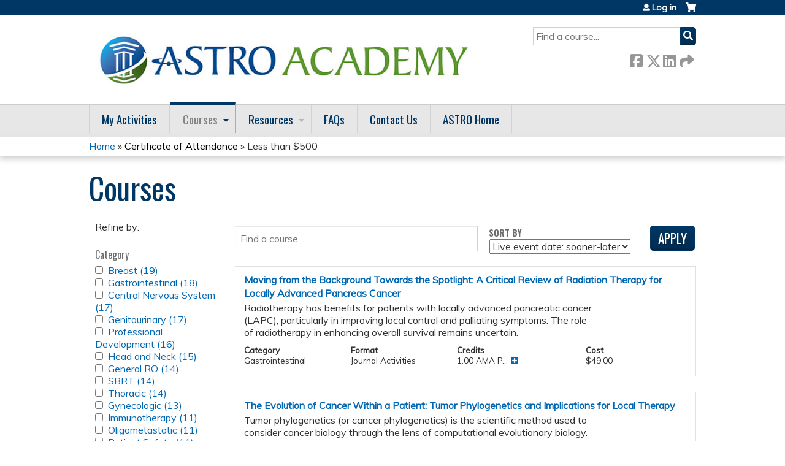

--- FILE ---
content_type: text/html; charset=utf-8
request_url: https://academy.astro.org/course-catalog-list?f%5B0%5D=&f%5B1%5D=course%253Acourse_credit_types%3Aca&f%5B2%5D=&f%5B3%5D=&f%5B4%5D=sell_price%3A%5B0%20TO%20499%5D&page=9
body_size: 15136
content:
<!DOCTYPE html>
<!--[if IEMobile 7]><html class="iem7"  lang="en" dir="ltr"><![endif]-->
<!--[if lte IE 6]><html class="lt-ie10 lt-ie9 lt-ie8 lt-ie7"  lang="en" dir="ltr"><![endif]-->
<!--[if (IE 7)&(!IEMobile)]><html class="lt-ie10 lt-ie9 lt-ie8"  lang="en" dir="ltr"><![endif]-->
<!--[if IE 8]><html class="lt-ie10 lt-ie9"  lang="en" dir="ltr"><![endif]-->
<!--[if IE 9]><html class="lt-ie10"  lang="en" dir="ltr"><![endif]-->
<!--[if (gte IE 10)|(gt IEMobile 7)]><!--><html  lang="en" dir="ltr" prefix="content: http://purl.org/rss/1.0/modules/content/ dc: http://purl.org/dc/terms/ foaf: http://xmlns.com/foaf/0.1/ og: http://ogp.me/ns# rdfs: http://www.w3.org/2000/01/rdf-schema# sioc: http://rdfs.org/sioc/ns# sioct: http://rdfs.org/sioc/types# skos: http://www.w3.org/2004/02/skos/core# xsd: http://www.w3.org/2001/XMLSchema#"><!--<![endif]-->

<head>
  <!--[if IE]><![endif]-->
<link rel="dns-prefetch" href="//netdna.bootstrapcdn.com" />
<link rel="preconnect" href="//netdna.bootstrapcdn.com" />
<link rel="dns-prefetch" href="//fonts.gstatic.com" />
<link rel="preconnect" href="//fonts.gstatic.com" crossorigin="" />
<link rel="dns-prefetch" href="//fonts.googleapis.com" />
<link rel="preconnect" href="//fonts.googleapis.com" />
<link rel="dns-prefetch" href="//www.googletagmanager.com" />
<link rel="preconnect" href="//www.googletagmanager.com" />
<link rel="dns-prefetch" href="//kit.fontawesome.com" />
<link rel="preconnect" href="//kit.fontawesome.com" />
<meta charset="utf-8" />
<link rel="shortcut icon" href="https://academy.astro.org/sites/default/files/favicon.ico" type="image/vnd.microsoft.icon" />
<meta name="generator" content="Drupal 7 (https://www.drupal.org)" />
<link rel="canonical" href="https://academy.astro.org/course-catalog-list" />
<link rel="shortlink" href="https://academy.astro.org/course-catalog-list" />
  <title>Courses | Page 10 | ASTRO</title>

      <meta name="MobileOptimized" content="width">
    <meta name="HandheldFriendly" content="true">
    <meta name="viewport" content="width=device-width">
  
  <link type="text/css" rel="stylesheet" href="/sites/default/files/advagg_css/css__YZMmyCjxADNsxWJVyzxskiYBiPsGboww8DDJoAv1iVA__PqGVjSeXe3e-YM4xspxCavDlyydtEB28TRpZPTEwV5I__SSle0NRE9d9HGWHLfDYe3xEbnpv-_fviYBL1bs2WW2A.css" media="all" />
<link type="text/css" rel="stylesheet" href="/sites/default/files/advagg_css/css__Bqg1SDmp9CAe6XEIkqmrkRsGk0iHTZHCcB95hCAlYnY__pvxzJdEyVw_5TVP2BBc6RFQHZTlmfsgpKtyMTJgxw8o__SSle0NRE9d9HGWHLfDYe3xEbnpv-_fviYBL1bs2WW2A.css" media="screen" />
<link type="text/css" rel="stylesheet" href="/sites/default/files/advagg_css/css__qi8YWDPFPT47Hua3Uo8V-CwYV79O8gYOw4xRshlFw2o__atYiVS2jy_a7eks45S24ISyI0mqmyzuvUeJ_hve5zAc__SSle0NRE9d9HGWHLfDYe3xEbnpv-_fviYBL1bs2WW2A.css" media="all" />
<link type="text/css" rel="stylesheet" href="/sites/default/files/advagg_css/css__jLIQ2C5SClhKqy9eH_o3nLCt__h8sxZnzkEuWvcD8oU__TLLuT9hM3MMHoPwTjSVLtInmRi9GG2W8xupxEIKOQho__SSle0NRE9d9HGWHLfDYe3xEbnpv-_fviYBL1bs2WW2A.css" media="all" />
<link type="text/css" rel="stylesheet" href="/sites/default/files/advagg_css/css__DJVWsB9CJVs_1IGdy-_cGuq4r6SVVaWbEnbS1U2p6y4__7g40UeM74r8hkrzDC6Hbb7RReIGNu-Jsb5XAbAPKIeA__SSle0NRE9d9HGWHLfDYe3xEbnpv-_fviYBL1bs2WW2A.css" media="all" />
<link type="text/css" rel="stylesheet" href="//netdna.bootstrapcdn.com/font-awesome/4.0.3/css/font-awesome.min.css" media="all" />
<link type="text/css" rel="stylesheet" href="/sites/default/files/advagg_css/css__6aIRklg5WaxAUOS3bgRabGNbQzDsOHeiwDNoMCUggyA__QArDpocAgeef8zxSbIFkd-ui30gbHC067KnJ9SfbJ4E__SSle0NRE9d9HGWHLfDYe3xEbnpv-_fviYBL1bs2WW2A.css" media="all" />
<link type="text/css" rel="stylesheet" href="/sites/default/files/advagg_css/css__lKkJ5NhmxDBT5kIxMHS8wEcoatlDw9Bom_kW7YIJfZk__5aXUJWjk-YNkqaVTqRmjcoZdl-LGPgjmt03iyxQMwyY__SSle0NRE9d9HGWHLfDYe3xEbnpv-_fviYBL1bs2WW2A.css" media="all" />
<link type="text/css" rel="stylesheet" href="/sites/default/files/advagg_css/css__DuLYUylDjxGy0e76t2itFhgUj9R9AeaiB5rFoM5Rc8c__uy-eSde8xPYWIYAFlTtXTOLavp_MT9JuX45TfVkSJyg__SSle0NRE9d9HGWHLfDYe3xEbnpv-_fviYBL1bs2WW2A.css" media="print" />
<link type="text/css" rel="stylesheet" href="//fonts.googleapis.com/css?family=Muli:italic,regular|Oswald:300,700,regular&amp;subset=latin" media="all" />
<link type="text/css" rel="stylesheet" href="/sites/default/files/cpn/global.css?t97jpr" media="all" />
  <script src="/sites/default/files/advagg_js/js__AK-CL86gnIqwE9tzw-7GchyFRsasNF--XZ-i8xZPTig__rQaVI3heYo2BXUV133Ia4mgKj3R-xkDs52mhHfLT3rY__SSle0NRE9d9HGWHLfDYe3xEbnpv-_fviYBL1bs2WW2A.js" type="952b71f19446dc6ecbaac65f-text/javascript"></script>
<script type="952b71f19446dc6ecbaac65f-text/javascript">jQuery.migrateMute=true;jQuery.migrateTrace=false;</script>
<script src="/sites/default/files/advagg_js/js__-kvGcXFGWOaU7VpBvvU02ZjXrh74aVMBI8zWEAJByXE__7UycUSDIuB6lhk7Uq-4cbRUz0B4-w8Ee93Q1v03yjyQ__SSle0NRE9d9HGWHLfDYe3xEbnpv-_fviYBL1bs2WW2A.js" type="952b71f19446dc6ecbaac65f-text/javascript"></script>
<script src="/sites/default/files/advagg_js/js__yNmDcef8b_VVEbQWF8NHCu2D-STamFVe49uYepbvd20__nw9zi1q6iPcpGhtLqF4UxXpoblY8Fku9jnEg7CSaSUA__SSle0NRE9d9HGWHLfDYe3xEbnpv-_fviYBL1bs2WW2A.js" type="952b71f19446dc6ecbaac65f-text/javascript"></script>
<script src="/sites/default/files/advagg_js/js__xC17uPrEs8wMMqdKJXo8oW46WzSw1NY_8XgrRRMYpSw__XsxN8ZB-BnZbOeLImnEK_RkDgcDts47mQGOX6DZztaM__SSle0NRE9d9HGWHLfDYe3xEbnpv-_fviYBL1bs2WW2A.js" type="952b71f19446dc6ecbaac65f-text/javascript"></script>
<script src="/sites/default/files/advagg_js/js__6n2ELU1OADjM9bOPzMD-ZkDWD680p1vUcEeqynwkIMw__fHcVvEi04rThESr574q0fWP1iDd_z17AVojj4Xe5ef4__SSle0NRE9d9HGWHLfDYe3xEbnpv-_fviYBL1bs2WW2A.js" type="952b71f19446dc6ecbaac65f-text/javascript"></script>
<script async="async" src="https://www.googletagmanager.com/gtag/js?id=UA-75931848-2" type="952b71f19446dc6ecbaac65f-text/javascript"></script>
<script type="952b71f19446dc6ecbaac65f-text/javascript">window.dataLayer = window.dataLayer || [];function gtag(){dataLayer.push(arguments)};gtag("js", new Date());gtag("config", "UA-75931848-2", {"groups":"default","anonymize_ip":true});</script>
<script src="/sites/default/files/advagg_js/js__7Tt_YcgeKNkqqtyOKZHQpbsuYPY41XfH5NtLPz5bfCA__r99DabmPzGiImMxNjaIVtdPNE_dQyTs2kjfQ5SbAXCc__SSle0NRE9d9HGWHLfDYe3xEbnpv-_fviYBL1bs2WW2A.js" type="952b71f19446dc6ecbaac65f-text/javascript"></script>
<script src="https://kit.fontawesome.com/a38c5c05f8.js" type="952b71f19446dc6ecbaac65f-text/javascript"></script>
<script src="/sites/default/files/advagg_js/js__uFWNFQEJxmMtMZXCf6xd-RgNWFeiLU_ftHpRIHFXzCQ__rYUxENagaSdNHL3esh5G65gGt-F8qcG20GjcZ2T0zoM__SSle0NRE9d9HGWHLfDYe3xEbnpv-_fviYBL1bs2WW2A.js" type="952b71f19446dc6ecbaac65f-text/javascript"></script>
<script src="/sites/default/files/advagg_js/js__Hb4P6zBByLaIBZA0hfMrut0a2b-f-vAlXzMXjYdGQPQ__JUwkRQTcSkg_MiZ0I9sxHxpLfPlxAgrvizBOIyOJwxQ__SSle0NRE9d9HGWHLfDYe3xEbnpv-_fviYBL1bs2WW2A.js" type="952b71f19446dc6ecbaac65f-text/javascript"></script>
<script src="/sites/default/files/cpn/global.js?t97jpr" type="952b71f19446dc6ecbaac65f-text/javascript"></script>
<script type="952b71f19446dc6ecbaac65f-text/javascript">jQuery.extend(Drupal.settings,{"basePath":"\/","pathPrefix":"","setHasJsCookie":0,"ajaxPageState":{"theme":"ce","theme_token":"5weXCdOonQtbxSQY8OONNiuydTlpxZaacze2lpWrAik","css":{"modules\/system\/system.base.css":1,"modules\/system\/system.menus.css":1,"modules\/system\/system.messages.css":1,"modules\/system\/system.theme.css":1,"sites\/all\/modules\/contrib\/tipsy\/stylesheets\/tipsy.css":1,"sites\/all\/libraries\/chosen\/chosen.css":1,"sites\/all\/modules\/contrib\/chosen\/css\/chosen-drupal.css":1,"modules\/book\/book.css":1,"sites\/all\/modules\/contrib\/calendar\/css\/calendar_multiday.css":1,"sites\/all\/modules\/custom\/calendar_plus\/css\/calendar_plus.css":1,"modules\/comment\/comment.css":1,"sites\/all\/modules\/features\/ethosce_admin\/ethosce-admin.css":1,"sites\/all\/modules\/features\/ethosce_bi\/ethosce_bi.css":1,"sites\/all\/modules\/features\/ethosce_warpwire\/ethosce_warpwire.css":1,"modules\/field\/theme\/field.css":1,"modules\/node\/node.css":1,"modules\/poll\/poll.css":1,"sites\/all\/modules\/contrib\/quiz\/quiz.css":1,"sites\/all\/modules\/contrib\/ubercart\/uc_order\/uc_order.css":1,"sites\/all\/modules\/contrib\/ubercart\/uc_product\/uc_product.css":1,"sites\/all\/modules\/contrib\/ubercart\/uc_store\/uc_store.css":1,"modules\/user\/user.css":1,"sites\/all\/modules\/contrib\/views\/css\/views.css":1,"sites\/all\/modules\/contrib\/ctools\/css\/ctools.css":1,"\/\/netdna.bootstrapcdn.com\/font-awesome\/4.0.3\/css\/font-awesome.min.css":1,"sites\/all\/modules\/contrib\/panels\/css\/panels.css":1,"sites\/all\/modules\/contrib\/pdm\/pdm.css":1,"sites\/all\/modules\/contrib\/views_tooltip\/views_tooltip.css":1,"sites\/all\/modules\/custom\/course_user_merge\/user_merge.css":1,"sites\/all\/modules\/contrib\/facetapi\/facetapi.css":1,"sites\/all\/modules\/contrib\/navbar_extras\/modules\/navbar_shiny\/css\/navbar_shiny.css":1,"sites\/all\/libraries\/mmenu\/main\/src\/css\/jquery.mmenu.all.css":1,"sites\/all\/libraries\/mmenu\/icomoon\/icomoon.css":1,"sites\/all\/modules\/contrib\/mmenu\/themes\/mm-basic\/styles\/mm-basic.css":1,"sites\/all\/themes\/ethosce_base\/system.menus.css":1,"sites\/all\/themes\/ethosce_base\/css\/normalize.css":1,"sites\/all\/themes\/ethosce_base\/css\/wireframes.css":1,"sites\/all\/themes\/ethosce_base\/css\/layouts\/responsive-sidebars.css":1,"sites\/all\/themes\/ethosce_base\/css\/page-backgrounds.css":1,"sites\/all\/themes\/ethosce_base\/css\/tabs.css":1,"sites\/all\/themes\/ethosce_base\/css\/pages.css":1,"sites\/all\/themes\/ethosce_base\/css\/blocks.css":1,"sites\/all\/themes\/ethosce_base\/css\/navigation.css":1,"sites\/all\/themes\/ethosce_base\/css\/views-styles.css":1,"sites\/all\/themes\/ethosce_base\/css\/nodes.css":1,"sites\/all\/themes\/ethosce_base\/css\/comments.css":1,"sites\/all\/themes\/ethosce_base\/css\/forms.css":1,"sites\/all\/themes\/ethosce_base\/css\/fields.css":1,"sites\/all\/themes\/ethosce_base\/css\/print.css":1,"sites\/all\/themes\/ce\/css\/ce.css":1,"sites\/all\/themes\/ce\/css\/ce-media-queries.css":1,"sites\/all\/themes\/ce\/css\/ce-print.css":1,"\/\/fonts.googleapis.com\/css?family=Muli:italic,regular|Oswald:300,700,regular\u0026subset=latin":1,"cpn_global":1},"js":{"sites\/all\/modules\/contrib\/jquery_update\/replace\/jquery\/1.12\/jquery.min.js":1,"sites\/all\/modules\/contrib\/jquery_update\/replace\/jquery-migrate\/1\/jquery-migrate.min.js":1,"misc\/jquery-extend-3.4.0.js":1,"misc\/jquery-html-prefilter-3.5.0-backport.js":1,"misc\/jquery.once.js":1,"misc\/drupal.js":1,"sites\/all\/modules\/contrib\/tipsy\/javascripts\/jquery.tipsy.js":1,"sites\/all\/modules\/contrib\/tipsy\/javascripts\/tipsy.js":1,"sites\/all\/modules\/contrib\/jquery_update\/replace\/ui\/external\/jquery.cookie.js":1,"sites\/all\/libraries\/chosen\/chosen.jquery.min.js":1,"misc\/form-single-submit.js":1,"sites\/all\/modules\/custom\/calendar_plus\/js\/jquery.equalheights.js":1,"sites\/all\/modules\/features\/ethosce_admin\/ethosce-admin.js":1,"sites\/all\/modules\/features\/ethosce_bi\/ethosce_bi.js":1,"sites\/all\/modules\/features\/ethosce_site\/ethosce_site.js":1,"sites\/all\/modules\/features\/ethosce_slideshow\/js\/ethosce_slideshow.js":1,"sites\/all\/modules\/custom\/upload_progress\/js\/upload_progress.js":1,"sites\/all\/modules\/contrib\/pdm\/pdm.js":1,"sites\/all\/modules\/features\/ethosce_courses\/js\/vertical_steps.js":1,"sites\/all\/modules\/contrib\/better_exposed_filters\/better_exposed_filters.js":1,"sites\/all\/modules\/contrib\/ctools\/js\/auto-submit.js":1,"sites\/all\/modules\/custom\/course_user_merge\/user_merge.js":1,"sites\/all\/modules\/contrib\/google_analytics\/googleanalytics.js":1,"https:\/\/www.googletagmanager.com\/gtag\/js?id=UA-75931848-2":1,"sites\/all\/modules\/contrib\/facetapi\/facetapi.js":1,"https:\/\/kit.fontawesome.com\/a38c5c05f8.js":1,"sites\/all\/modules\/contrib\/mmenu\/js\/mmenu.js":1,"sites\/all\/libraries\/mmenu\/hammer\/hammer.js":1,"sites\/all\/libraries\/mmenu\/jquery.hammer\/jquery.hammer.js":1,"sites\/all\/libraries\/mmenu\/main\/src\/js\/jquery.mmenu.min.all.js":1,"sites\/all\/modules\/contrib\/chosen\/chosen.js":1,"sites\/all\/themes\/ce\/js\/ce.js":1,"public:\/\/cpn\/global.js":1}},"uid":0,"warpwire":{"warpwire_url":"https:\/\/astro.ethosce.warpwire.com\/","warpwire_module_path":"sites\/all\/modules\/custom\/warpwire","warpwire_share_default":1,"warpwire_title_default":1,"warpwire_autoplay_default":0,"warpwire_cc_load_policy_default":0,"warpwire_secure_portal_default":1},"tipsy":{"custom_selectors":[{"selector":".tipsy","options":{"fade":1,"gravity":"w","delayIn":0,"delayOut":0,"trigger":"hover","opacity":"0.8","offset":0,"html":0,"tooltip_content":{"source":"attribute","selector":"title"}}},{"selector":".views-tooltip","options":{"fade":1,"gravity":"autoNS","delayIn":0,"delayOut":0,"trigger":"hover","opacity":"0.8","offset":0,"html":1,"tooltip_content":{"source":"attribute","selector":"tooltip-content"}}}]},"better_exposed_filters":{"datepicker":false,"slider":false,"settings":[],"autosubmit":true,"views":{"ethosce_catalog":{"displays":{"page":{"filters":{"text":{"required":false}}}}}}},"chosen":{"selector":"select:not(\u0027.fivestar-widget select, .widget-type-select, .webform-datepicker select, #uc-cart-checkout-form select,#edit-node-recur select\u0027)","minimum_single":10,"minimum_multiple":5,"minimum_width":150,"options":{"allow_single_deselect":false,"disable_search":false,"disable_search_threshold":10,"search_contains":false,"placeholder_text_multiple":"Choose some options","placeholder_text_single":"Choose an option","no_results_text":"No results match","inherit_select_classes":true}},"urlIsAjaxTrusted":{"\/course-catalog-list":true,"\/search":true},"mmenu":{"mmenu_left":{"enabled":"1","title":"Left menu","name":"mmenu_left","blocks":[{"module_delta":"ethosce_search|ethosce_search","menu_parameters":{"min_depth":"1"},"title":"\u003Cnone\u003E","collapsed":"0","wrap":"1","module":"ethosce_search","delta":"ethosce_search"},{"module_delta":"system|main-menu","menu_parameters":{"min_depth":"1"},"title":"\u003Cnone\u003E","collapsed":"0","wrap":"1","module":"system","delta":"main-menu"},{"module_delta":"local_tasks_blocks|menu_local_tasks","menu_parameters":{"min_depth":"1"},"title":"\u003Cnone\u003E","collapsed":"0","wrap":"1","module":"local_tasks_blocks","delta":"menu_local_tasks"}],"options":{"classes":"mm-basic","effects":[],"slidingSubmenus":true,"clickOpen":{"open":true,"selector":"#ethosce-mmenu-toggle"},"counters":{"add":true,"update":true},"dragOpen":{"open":true,"pageNode":"body","threshold":100,"maxStartPos":50},"footer":{"add":false,"content":"","title":"Copyright \u00a92017","update":true},"header":{"add":false,"content":"","title":"Site-Install","update":true},"labels":{"collapse":false},"offCanvas":{"enabled":true,"modal":false,"moveBackground":true,"position":"left","zposition":"front"},"searchfield":{"add":false,"addTo":"menu","search":false,"placeholder":"Search","noResults":"No results found.","showLinksOnly":true}},"configurations":{"clone":false,"preventTabbing":false,"panelNodetype":"div, ul, ol","transitionDuration":400,"classNames":{"label":"Label","panel":"Panel","selected":"Selected","buttonbars":{"buttonbar":"anchors"},"counters":{"counter":"Counter"},"fixedElements":{"fixedTop":"FixedTop","fixedBottom":"FixedBottom"},"footer":{"panelFooter":"Footer"},"header":{"panelHeader":"Header","panelNext":"Next","panelPrev":"Prev"},"labels":{"collapsed":"Collapsed"},"toggles":{"toggle":"Toggle","check":"Check"}},"dragOpen":{"width":{"perc":0.8,"min":140,"max":440},"height":{"perc":0.8,"min":140,"max":880}},"offCanvas":{"menuInjectMethod":"prepend","menuWrapperSelector":"body","pageNodetype":"div","pageSelector":"body \u003E div"}},"custom":[],"position":"left"}},"googleanalytics":{"account":["UA-75931848-2"],"trackOutbound":1,"trackMailto":1,"trackDownload":1,"trackDownloadExtensions":"7z|aac|arc|arj|asf|asx|avi|bin|csv|doc(x|m)?|dot(x|m)?|exe|flv|gif|gz|gzip|hqx|jar|jpe?g|js|mp(2|3|4|e?g)|mov(ie)?|msi|msp|pdf|phps|png|ppt(x|m)?|pot(x|m)?|pps(x|m)?|ppam|sld(x|m)?|thmx|qtm?|ra(m|r)?|sea|sit|tar|tgz|torrent|txt|wav|wma|wmv|wpd|xls(x|m|b)?|xlt(x|m)|xlam|xml|z|zip"},"currentPath":"course-catalog-list","currentPathIsAdmin":false,"facetapi":{"facets":[{"limit":"20","id":"facetapi-facet-search-apicourses-block-field-course-category","searcher":"search_api@courses","realmName":"block","facetName":"field_course_category","queryType":null,"widget":"facetapi_checkbox_links","showMoreText":"Show more","showFewerText":"Show fewer","makeCheckboxes":1},{"limit":"20","id":"facetapi-facet-search-apicourses-block-field-course-format","searcher":"search_api@courses","realmName":"block","facetName":"field_course_format","queryType":null,"widget":"facetapi_checkbox_links","showMoreText":"Show more","showFewerText":"Show fewer","makeCheckboxes":1},{"id":"facetapi-facet-search-apicourses-block-sell-price","searcher":"search_api@courses","realmName":"block","facetName":"sell_price","queryType":null,"widget":"facetapi_ranges","showMoreText":"Show more","showFewerText":"Show fewer"},{"limit":"20","id":"facetapi-facet-search-apicourses-block-coursecourse-credit-types","searcher":"search_api@courses","realmName":"block","facetName":"course:course_credit_types","queryType":null,"widget":"facetapi_checkbox_links","showMoreText":"Show more","showFewerText":"Show fewer","makeCheckboxes":1}]}});</script>
      <!--[if lt IE 9]>
    <script src="/sites/all/themes/zen/js/html5-respond.js"></script>
    <![endif]-->
  </head>
<body class="html not-front not-logged-in one-sidebar sidebar-first page-course-catalog-list section-course-catalog-list page-views title-length-small title-length-7 not-homepage  no-tabs no-course-sidebar no-search-sidebar no-og-context no-uc-cart not-admin-theme user-non-sso" >
  <div id="wrapper">
    <div id="page-wrapper">
              <p id="skip-link">
          <a href="#main-content" class="element-invisible element-focusable">Jump to content</a>
        </p>
                  
<div id="header-wrapper">
  <header id="header">
    <div id="header-inner" class="clearfix">
              <a href="/" title="Home" rel="home" id="logo"><img src="https://academy.astro.org/sites/default/files/AcademyLogo_1825_700.jpg" alt="Home" /></a>
      
              <div id="name-and-slogan">
                      <h1 id="site-name">
              <a href="/" title="Home" rel="home"><span>ASTRO</span></a>
            </h1>
          
                  </div><!-- /#name-and-slogan -->
            <div id="header-right">
          <div class="header__region region region-header">
    <div id="block-ethosce-search-ethosce-search" class="block block-ethosce-search first odd">

    
  <div class="content">
    <form action="/search" method="post" id="ethosce-search-form" accept-charset="UTF-8"><div><div class="container-inline form-wrapper" id="edit-ethosce-search"><div class="form-item form-type-textfield form-item-text">
  <div class="field-label"><label  class="element-invisible" for="edit-text">Search</label> </div>
 <input placeholder="Find a course..." type="text" id="edit-text" name="text" value="" size="20" maxlength="128" class="form-text" />
</div>
<input type="submit" id="edit-submit" name="op" value="Search" class="form-submit" /></div><input type="hidden" name="form_build_id" value="form-NmVxNq5gSW180ohX6RaecAMUi05QQLVXwnAZy0fuahg" />
<input type="hidden" name="form_id" value="ethosce_search_form" />
</div></form>  </div>
</div>
<div id="ethosce-user-links-wrapper" class="clearfix">
  <div id="ethosce-mmenu-toggle">Open menu</div>  <div id="uc-cart-link"><a href="/user/login?destination=course-catalog-list%3Ff%255B0%255D%3D%26f%255B1%255D%3Dcourse%25253Acourse_credit_types%253Aca%26f%255B2%255D%3D%26f%255B3%255D%3D%26f%255B4%255D%3Dsell_price%253A%255B0%2520TO%2520499%255D%26page%3D9" class="no-items" data-count="0"><span>Cart</span></a></div>  <div id="block-system-user-menu" class="block block-system block-menu even" role="navigation">
    <div class="content">
      <ul class="menu"><li class="menu__item is-leaf first last leaf"><a href="/user/login?destination=course-catalog-list%3Ff%255B0%255D%3D%26f%255B1%255D%3Dcourse%25253Acourse_credit_types%253Aca%26f%255B2%255D%3D%26f%255B3%255D%3D%26f%255B4%255D%3Dsell_price%253A%255B0%2520TO%2520499%255D%26page%3D9" class="menu__link">Log in</a></li>
</ul>    </div>
  </div>
  </div>
<div id="block-service-links-service-links-not-node" class="block block-service-links last odd">

    <h3 class="block__title block-title">Bookmark/Search this post</h3>
  
  <div class="content">
    <div class="service-links"><div class="item-list"><ul><li class="first"><a href="https://www.facebook.com/sharer.php?u=https%3A//academy.astro.org/course-catalog-list&amp;t=Courses" title="Share on Facebook" class="service-links-facebook" rel="nofollow" target="_blank"><img typeof="foaf:Image" src="https://academy.astro.org/sites/all/themes/ce/css/images/facebook.png" alt="Facebook logo" /> Facebook</a></li>
<li><a href="https://x.com/intent/post?url=https%3A//academy.astro.org/course-catalog-list&amp;text=Courses" title="Share this on X" class="service-links-twitter" rel="nofollow" target="_blank"><img typeof="foaf:Image" src="https://academy.astro.org/sites/all/themes/ce/css/images/twitter.png" alt="X logo" /> X</a></li>
<li><a href="https://www.linkedin.com/shareArticle?mini=true&amp;url=https%3A//academy.astro.org/course-catalog-list&amp;title=Courses&amp;summary=&amp;source=ASTRO" title="Publish this post to LinkedIn" class="service-links-linkedin" rel="nofollow" target="_blank"><img typeof="foaf:Image" src="https://academy.astro.org/sites/all/themes/ce/css/images/linkedin.png" alt="LinkedIn logo" /> LinkedIn</a></li>
<li class="last"><a href="https://academy.astro.org/forward?path=course-catalog-list" title="Send to a friend" class="service-links-forward" rel="nofollow" target="_blank"><img typeof="foaf:Image" src="https://academy.astro.org/sites/all/themes/ce/css/images/forward.png" alt="Forward logo" /> Forward</a></li>
</ul></div></div>  </div>
</div>
  </div>
      </div>
    </div><!--/#header-inner-->
  </header>

  <div id="navigation-outer">
    <div id="navigation">
      <div id="topnav-inner">
                  <nav id="main-menu">
            <ul class="menu"><li class="menu__item is-leaf first leaf"><a href="/my/activities/pending" title="" class="menu__link">My Activities</a></li>
<li class="menu__item is-expanded is-active-trail expanded active-trail"><a href="/course-catalog-list" title="" class="menu__link is-active-trail active-trail active">Courses</a><ul class="menu"><li class="menu__item is-leaf first leaf"><a href="https://academy.astro.org/course-catalog-list?f%5B0%5D=field_course_format%3A10" title="" class="menu__link">Sessions onDemand</a></li>
<li class="menu__item is-leaf leaf"><a href="https://academy.astro.org/course-catalog-list?f%5B0%5D=field_course_format%3A9" title="" class="menu__link">Journal Activities</a></li>
<li class="menu__item is-leaf leaf"><a href="https://academy.astro.org/course-catalog-list?f%5B0%5D=field_course_format%3A40" title="" class="menu__link">Meetings onDemand</a></li>
<li class="menu__item is-leaf leaf"><a href="https://academy.astro.org/course-catalog-list?f%5B0%5D=field_course_format%3A8" title="" class="menu__link">Webinars</a></li>
<li class="menu__item is-leaf last leaf"><a href="https://academy.astro.org/course-catalog-list?f%5B0%5D=field_course_format%3A12" title="" class="menu__link">eContouring</a></li>
</ul></li>
<li class="menu__item is-expanded expanded"><a href="/content/resources" class="menu__link">Resources</a><ul class="menu"><li class="menu__item is-leaf first leaf"><a href="https://www.astro.org/meetings-and-education/resources/continuing-certification" title="" class="menu__link">Continuing Certification</a></li>
<li class="menu__item is-leaf leaf"><a href="https://www.astro.org/patient-care-and-research/clinical-practice-statements/clinical-practice-guidelines" title="" class="menu__link">Clinical Practice Statements</a></li>
<li class="menu__item is-leaf leaf"><a href="https://www.astro.org/patient-care-and-research/shareable-resources" title="" class="menu__link">Shareable Resources</a></li>
<li class="menu__item is-leaf leaf"><a href="https://www.astro.org/affiliate/arro/resident-resources" title="" class="menu__link">Resident Resources</a></li>
<li class="menu__item is-leaf leaf"><a href="https://www.astro.org/meetings-and-education/live-meetings" title="" class="menu__link">Live Meetings</a></li>
<li class="menu__item is-leaf last leaf"><a href="/content/econtouring-pqi-template" class="menu__link">eContouring PQI Plan</a></li>
</ul></li>
<li class="menu__item is-leaf leaf"><a href="/content/faqs" class="menu__link">FAQs</a></li>
<li class="menu__item is-leaf leaf"><a href="https://academy.astro.org/content/contact-us" title="" class="menu__link">Contact Us</a></li>
<li class="menu__item is-leaf last leaf"><a href="http://www.astro.org" title="" class="menu__link">ASTRO Home</a></li>
</ul>          </nav>
        
      </div><!--/#topnav-inner-->
    </div><!-- /#navigation -->

          <div id="crumbs">
        <div id="crumbs-inner" class="clearfix">
          <div id="breadcrumb-container">
            <h2 class="element-invisible">You are here</h2><div class="breadcrumb"><a href="/">Home</a> » <a href="/course-catalog-list?f%5B0%5D=course%253Acourse_credit_types%3Aca" class="active">Certificate of Attendance</a> » Less than $500</div>          </div>
        </div>
      </div>
      </div><!-- /#navigation-outer -->


      <div id="title-container">
      <div id="title-container-inner" class="clearfix">
                                  <h1 class="title" id="page-title">Courses</h1>
                      </div>
    </div>
  
</div><!--/#header-wrapper-->

<div id="page">
  <div id="main-wrapper">
    <div id="main">
      
            <div id="content" class="column" role="main">
                        <a id="main-content"></a>
                <div id="content-area">
                                        


<div class="view view-ethosce-catalog view-id-ethosce_catalog view-display-id-page list-toggler-js view-dom-id-268373b64c4a334f702be31851bc5f0b">
        
      <div class="view-filters">
      <form action="/course-catalog-list" method="get" id="views-exposed-form-ethosce-catalog-page" accept-charset="UTF-8"><div><div class="views-exposed-form">
  <div class="views-exposed-widgets clearfix">
          <div id="edit-text-wrapper" class="views-exposed-widget views-widget-filter-search_api_views_fulltext">
                                <div class="views-widget">
          <div class="form-item form-type-textfield form-item-text">
 <input placeholder="Find a course..." type="text" id="edit-text" name="text" value="" size="30" maxlength="128" class="form-text" />
</div>
        </div>
      </div>
              <div class="views-exposed-widget views-widget-sort-by">
        <div class="form-item form-type-select form-item-sort-by">
  <div class="field-label"><label  for="edit-sort-by">Sort by</label> </div>
 <select class="ctools-auto-submit form-select" id="edit-sort-by" name="sort_by"><option value="field_course_event_date_value" selected="selected">Live event date: sooner-later</option><option value="field_course_event_date_value_1">Live event date: later-sooner</option><option value="field_course_date_value">Open date: sooner-later</option><option value="field_course_date_value_1">Open date: later-sooner</option><option value="field_course_date_value2">Expiration date: sooner-later</option><option value="field_course_date_value2_1">Expiration date: later-sooner</option><option value="sell_price">Price: low-high</option><option value="sell_price_1">Price: high-low</option></select>
</div>
      </div>
      <div class="views-exposed-widget views-widget-sort-order">
              </div>
                <div class="views-exposed-widget views-submit-button">
      <input type="hidden" name="f[0]" value="" />
<input type="hidden" name="f[1]" value="course%3Acourse_credit_types:ca" />
<input type="hidden" name="f[2]" value="" />
<input type="hidden" name="f[3]" value="" />
<input type="hidden" name="f[4]" value="sell_price:[0 TO 499]" />
<input class="ctools-use-ajax ctools-auto-submit-click form-submit" type="submit" id="edit-submit-ethosce-catalog" value="Apply" />    </div>
      </div>
</div>
</div></form>    </div>
  
  
      <div class="view-content">
        <div class="views-row views-row-1 views-row-odd views-row-first">
      
  <div class="views-field views-field-nothing">        <span class="field-content"><div class="catalog-list-row">
<h5 class="catalog-title"><a href="/content/moving-background-towards-spotlight-critical-review-radiation-therapy-locally-advanced">Moving from the Background Towards the Spotlight: A Critical Review of Radiation Therapy for Locally Advanced Pancreas Cancer</a></h5>
<div class="clearfix">
<div class="left">

</div>
<div class="right">
<div class="catalog-summary">Radiotherapy has benefits for patients with locally advanced pancreatic cancer (LAPC), particularly in improving local control and palliating symptoms. The role of radiotherapy in enhancing overall survival remains uncertain.</div>
</div>
</div>
<div class="catalog-details clearfix">
<div class="catalog-category"><strong class="label">Category</strong> <div class="item-list"><ul><li class="first last">Gastrointestinal</li>
</ul></div></div>
<div class="catalog-format"><strong class="label">Format</strong> <div class="item-list"><ul><li class="first last">Journal Activities</li>
</ul></div></div>
<div class="catalog-credits"><strong class="label">Credits</strong> <div class="item-list"><ul><li class="first">1.00 <em>AMA PRA Category 1 Credit&trade;</em></li>
<li class="last">1.00 Certificate of Attendance</li>
</ul></div></div>

<div class="catalog-price"><strong class="label">Cost</strong> $49.00</div>
</div>
</div></span>  </div>  </div>
  <div class="views-row views-row-2 views-row-even">
      
  <div class="views-field views-field-nothing">        <span class="field-content"><div class="catalog-list-row">
<h5 class="catalog-title"><a href="/content/evolution-cancer-within-patient-tumor-phylogenetics-and-implications-local-therapy">The Evolution of Cancer Within a Patient: Tumor Phylogenetics and Implications for Local Therapy</a></h5>
<div class="clearfix">
<div class="left">
<img typeof="foaf:Image" src="https://academy.astro.org/sites/default/files/styles/course_image_teaser/public/OnlineCourses.jpg?itok=XuNYiOVX" width="160" height="127" alt="" />
</div>
<div class="right">
<div class="catalog-summary">Tumor phylogenetics (or cancer phylogenetics) is the scientific method used to consider cancer biology through the lens of computational evolutionary biology.</div>
</div>
</div>
<div class="catalog-details clearfix">
<div class="catalog-category"><strong class="label">Category</strong> <div class="item-list"><ul><li class="first">Oligometastatic</li>
<li class="last">Radiobiology</li>
</ul></div></div>
<div class="catalog-format"><strong class="label">Format</strong> <div class="item-list"><ul><li class="first last">Sessions onDemand</li>
</ul></div></div>
<div class="catalog-credits"><strong class="label">Credits</strong> <div class="item-list"><ul><li class="first">1.00 <em>AMA PRA Category 1 Credit&trade;</em></li>
<li class="last">1.00 Certificate of Attendance</li>
</ul></div></div>

<div class="catalog-price"><strong class="label">Cost</strong> $149.00</div>
</div>
</div></span>  </div>  </div>
  <div class="views-row views-row-3 views-row-odd">
      
  <div class="views-field views-field-nothing">        <span class="field-content"><div class="catalog-list-row">
<h5 class="catalog-title"><a href="/content/brain-metastases-radiotherapy-while-mitigating-radionecrosis-and-neurotoxicity-community">Brain Metastases Radiotherapy While Mitigating Radionecrosis and Neurotoxicity in a Community Setting</a></h5>
<div class="clearfix">
<div class="left">
<img typeof="foaf:Image" src="https://academy.astro.org/sites/default/files/styles/course_image_teaser/public/OnlineCourses.jpg?itok=XuNYiOVX" width="160" height="127" alt="" />
</div>
<div class="right">
<div class="catalog-summary">There are many strategies for managing brain mets with radiotherapy.</div>
</div>
</div>
<div class="catalog-details clearfix">
<div class="catalog-category"><strong class="label">Category</strong> <div class="item-list"><ul><li class="first last">Central Nervous System</li>
</ul></div></div>
<div class="catalog-format"><strong class="label">Format</strong> <div class="item-list"><ul><li class="first last">Sessions onDemand</li>
</ul></div></div>
<div class="catalog-credits"><strong class="label">Credits</strong> <div class="item-list"><ul><li class="first">1.25 <em>AMA PRA Category 1 Credit&trade;</em></li>
<li class="last">1.25 Certificate of Attendance</li>
</ul></div></div>

<div class="catalog-price"><strong class="label">Cost</strong> $149.00</div>
</div>
</div></span>  </div>  </div>
  <div class="views-row views-row-4 views-row-even">
      
  <div class="views-field views-field-nothing">        <span class="field-content"><div class="catalog-list-row">
<h5 class="catalog-title"><a href="/content/gynecologic-tumor-board%E2%80%93case-based-discussion-molecular-treatment-approach-updates">Gynecologic Tumor Board–Case-Based Discussion of the Molecular &amp; Treatment Approach Updates for the Management of Endometrial, Vulvar &amp; Cervical Cancers</a></h5>
<div class="clearfix">
<div class="left">
<img typeof="foaf:Image" src="https://academy.astro.org/sites/default/files/styles/course_image_teaser/public/OnlineCourses.jpg?itok=XuNYiOVX" width="160" height="127" alt="" />
</div>
<div class="right">
<div class="catalog-summary">There have been many recent studies that further differentiate gynecologic cancers and their management relating to pathologic features, such as molecular status.</div>
</div>
</div>
<div class="catalog-details clearfix">
<div class="catalog-category"><strong class="label">Category</strong> <div class="item-list"><ul><li class="first">Gynecologic</li>
<li class="last">Immunotherapy</li>
</ul></div></div>
<div class="catalog-format"><strong class="label">Format</strong> <div class="item-list"><ul><li class="first last">Sessions onDemand</li>
</ul></div></div>
<div class="catalog-credits"><strong class="label">Credits</strong> <div class="item-list"><ul><li class="first">1.25 <em>AMA PRA Category 1 Credit&trade;</em></li>
<li class="last">1.25 Certificate of Attendance</li>
</ul></div></div>

<div class="catalog-price"><strong class="label">Cost</strong> $149.00</div>
</div>
</div></span>  </div>  </div>
  <div class="views-row views-row-5 views-row-odd">
      
  <div class="views-field views-field-nothing">        <span class="field-content"><div class="catalog-list-row">
<h5 class="catalog-title"><a href="/content/salvage-therapy-local-regional-breast-cancer-recurrence-what-when-and-how-much">Salvage Therapy for Local-Regional Breast Cancer Recurrence: What, When, and How Much?</a></h5>
<div class="clearfix">
<div class="left">
<img typeof="foaf:Image" src="https://academy.astro.org/sites/default/files/styles/course_image_teaser/public/OnlineCourses.jpg?itok=XuNYiOVX" width="160" height="127" alt="" />
</div>
<div class="right">
<div class="catalog-summary">Breast cancer recurrence after prior definitive multimodality treatment is an increasingly common clinical situation faced by practitioners, with long-term new primary or recurrent non-metastatic locoregional recurrence developing not infrequently over 10 years following initial treatment.</div>
</div>
</div>
<div class="catalog-details clearfix">
<div class="catalog-category"><strong class="label">Category</strong> <div class="item-list"><ul><li class="first last">Breast</li>
</ul></div></div>
<div class="catalog-format"><strong class="label">Format</strong> <div class="item-list"><ul><li class="first last">Sessions onDemand</li>
</ul></div></div>
<div class="catalog-credits"><strong class="label">Credits</strong> <div class="item-list"><ul><li class="first">1.25 <em>AMA PRA Category 1 Credit&trade;</em></li>
<li class="last">1.25 Certificate of Attendance</li>
</ul></div></div>

<div class="catalog-price"><strong class="label">Cost</strong> $149.00</div>
</div>
</div></span>  </div>  </div>
  <div class="views-row views-row-6 views-row-even">
      
  <div class="views-field views-field-nothing">        <span class="field-content"><div class="catalog-list-row">
<h5 class="catalog-title"><a href="/content/hidden-risks-artificial-intelligence-ai-biases-and-disparities-global-development-and">The Hidden Risks of Artificial Intelligence (AI): Biases and Disparities in the Global Development and Deployment of AI for Cancer Care</a></h5>
<div class="clearfix">
<div class="left">
<img typeof="foaf:Image" src="https://academy.astro.org/sites/default/files/styles/course_image_teaser/public/OnlineCourses.jpg?itok=XuNYiOVX" width="160" height="127" alt="" />
</div>
<div class="right">
<div class="catalog-summary">Artificial intelligence (AI) and machine learning (ML) are beginning to have a dramatic impact on the field of medicine in the domains of clinical decision making, radiation planning and interactions between patients and their medical teams.</div>
</div>
</div>
<div class="catalog-details clearfix">
<div class="catalog-category"><strong class="label">Category</strong> <div class="item-list"><ul><li class="first">Health Policy/Informatics</li>
<li class="last">Patient Safety</li>
</ul></div></div>
<div class="catalog-format"><strong class="label">Format</strong> <div class="item-list"><ul><li class="first last">Sessions onDemand</li>
</ul></div></div>
<div class="catalog-credits"><strong class="label">Credits</strong> <div class="item-list"><ul><li class="first">1.25 <em>AMA PRA Category 1 Credit&trade;</em></li>
<li class="last">1.25 Certificate of Attendance</li>
</ul></div></div>

<div class="catalog-price"><strong class="label">Cost</strong> $149.00</div>
</div>
</div></span>  </div>  </div>
  <div class="views-row views-row-7 views-row-odd">
      
  <div class="views-field views-field-nothing">        <span class="field-content"><div class="catalog-list-row">
<h5 class="catalog-title"><a href="/content/%E2%80%9Clet%E2%80%99s-talk-about-it%E2%80%9D-biology-and-management-sexual-toxicity-resulting-prostate-cancer">“Let’s Talk About It!” - Biology and Management of Sexual Toxicity Resulting from Prostate Cancer Radiotherapy</a></h5>
<div class="clearfix">
<div class="left">
<img typeof="foaf:Image" src="https://academy.astro.org/sites/default/files/styles/course_image_teaser/public/OnlineCourses.jpg?itok=XuNYiOVX" width="160" height="127" alt="" />
</div>
<div class="right">
<div class="catalog-summary">Radiation therapy-induced erectile dysfunction (RI-ED) occurs in over 50% of men treated for prostate cancer. The etiologies are likely multifactorial, consisting of a neurological, vascular and endocrine component.</div>
</div>
</div>
<div class="catalog-details clearfix">
<div class="catalog-category"><strong class="label">Category</strong> <div class="item-list"><ul><li class="first last">Genitourinary</li>
</ul></div></div>
<div class="catalog-format"><strong class="label">Format</strong> <div class="item-list"><ul><li class="first last">Sessions onDemand</li>
</ul></div></div>
<div class="catalog-credits"><strong class="label">Credits</strong> <div class="item-list"><ul><li class="first">1.25 <em>AMA PRA Category 1 Credit&trade;</em></li>
<li class="last">1.25 Certificate of Attendance</li>
</ul></div></div>

<div class="catalog-price"><strong class="label">Cost</strong> $149.00</div>
</div>
</div></span>  </div>  </div>
  <div class="views-row views-row-8 views-row-even">
      
  <div class="views-field views-field-nothing">        <span class="field-content"><div class="catalog-list-row">
<h5 class="catalog-title"><a href="/content/simplifying-bone-mets">Simplifying Bone Mets</a></h5>
<div class="clearfix">
<div class="left">
<img typeof="foaf:Image" src="https://academy.astro.org/sites/default/files/styles/course_image_teaser/public/OnlineCourses.jpg?itok=XuNYiOVX" width="160" height="127" alt="" />
</div>
<div class="right">
<div class="catalog-summary">Bone radiotherapy (RT) is a foundation of the discipline and represents a significant portion of many practices. The standard protocols for palliative RT (8Gy x 1, 4Gy x 5, etc.) were pioneered almost 50 years ago, when systemic therapies were far less useful.</div>
</div>
</div>
<div class="catalog-details clearfix">
<div class="catalog-category"><strong class="label">Category</strong> <div class="item-list"><ul><li class="first last">Palliative Care</li>
</ul></div></div>
<div class="catalog-format"><strong class="label">Format</strong> <div class="item-list"><ul><li class="first last">Sessions onDemand</li>
</ul></div></div>
<div class="catalog-credits"><strong class="label">Credits</strong> <div class="item-list"><ul><li class="first">1.25 <em>AMA PRA Category 1 Credit&trade;</em></li>
<li class="last">1.25 Certificate of Attendance</li>
</ul></div></div>

<div class="catalog-price"><strong class="label">Cost</strong> $149.00</div>
</div>
</div></span>  </div>  </div>
  <div class="views-row views-row-9 views-row-odd">
      
  <div class="views-field views-field-nothing">        <span class="field-content"><div class="catalog-list-row">
<h5 class="catalog-title"><a href="/content/minimizing-bowel-gas-artifact-ct-guided-online-adaptive-radiotherapy-prolonged-supine">Minimizing Bowel Gas Artifact in CT-guided Online Adaptive Radiotherapy with Prolonged Supine Positioning</a></h5>
<div class="clearfix">
<div class="left">

</div>
<div class="right">
<div class="catalog-summary">In this educational activity, participants review the role of CBCT-online adaptive SABR in pancreatic adenocarcinoma. They will also learn the challenges associated with this technique, in particular the impact of bowel gas artifact on OAR delineation.</div>
</div>
</div>
<div class="catalog-details clearfix">
<div class="catalog-category"><strong class="label">Category</strong> <div class="item-list"><ul><li class="first last">Gastrointestinal</li>
</ul></div></div>
<div class="catalog-format"><strong class="label">Format</strong> <div class="item-list"><ul><li class="first last">Journal Activities</li>
</ul></div></div>
<div class="catalog-credits"><strong class="label">Credits</strong> <div class="item-list"><ul><li class="first">1.00 <em>AMA PRA Category 1 Credit&trade;</em></li>
<li class="last">1.00 Certificate of Attendance</li>
</ul></div></div>

<div class="catalog-price"><strong class="label">Cost</strong> $49.00</div>
</div>
</div></span>  </div>  </div>
  <div class="views-row views-row-10 views-row-even views-row-last">
      
  <div class="views-field views-field-nothing">        <span class="field-content"><div class="catalog-list-row">
<h5 class="catalog-title"><a href="/content/best-practices-multidisciplinary-management-borderline-resectable-and-unresectable">Best Practices in the Multidisciplinary Management of Borderline Resectable and Unresectable Pancreatic Cancer as well as Extrahepatic/Perihilar Cholangiocarcinoma</a></h5>
<div class="clearfix">
<div class="left">
<img typeof="foaf:Image" src="https://academy.astro.org/sites/default/files/styles/course_image_teaser/public/OnlineCourses.jpg?itok=XuNYiOVX" width="160" height="127" alt="" />
</div>
<div class="right">
<div class="catalog-summary">Pancreato-biliary cancers, mainly pancreatic cancer and extrahepatic cholangiocarcinoma, are almost uniformly fatal malignancies with increasing incidence and poor prognosis even when diagnosed in the early stages of the disease.</div>
</div>
</div>
<div class="catalog-details clearfix">
<div class="catalog-category"><strong class="label">Category</strong> <div class="item-list"><ul><li class="first">Gastrointestinal</li>
<li class="last">SBRT</li>
</ul></div></div>
<div class="catalog-format"><strong class="label">Format</strong> <div class="item-list"><ul><li class="first last">Sessions onDemand</li>
</ul></div></div>
<div class="catalog-credits"><strong class="label">Credits</strong> <div class="item-list"><ul><li class="first">1.25 <em>AMA PRA Category 1 Credit&trade;</em></li>
<li class="last">1.25 Certificate of Attendance</li>
</ul></div></div>

<div class="catalog-price"><strong class="label">Cost</strong> $149.00</div>
</div>
</div></span>  </div>  </div>
    </div>
  
      <h2 class="element-invisible">Pages</h2><div class="item-list"><ul class="pager"><li class="pager-first first"><a title="Go to first page" href="/course-catalog-list?f%5B0%5D=&amp;f%5B1%5D=course%253Acourse_credit_types%3Aca&amp;f%5B2%5D=&amp;f%5B3%5D=&amp;f%5B4%5D=sell_price%3A%5B0%20TO%20499%5D"><span>« first</span></a></li>
<li class="pager-previous"><a title="Go to previous page" href="/course-catalog-list?f%5B0%5D=&amp;f%5B1%5D=course%253Acourse_credit_types%3Aca&amp;f%5B2%5D=&amp;f%5B3%5D=&amp;f%5B4%5D=sell_price%3A%5B0%20TO%20499%5D&amp;page=8"><span>‹ previous</span></a></li>
<li class="pager-ellipsis">…</li>
<li class="pager-item"><a title="Go to page 6" href="/course-catalog-list?f%5B0%5D=&amp;f%5B1%5D=course%253Acourse_credit_types%3Aca&amp;f%5B2%5D=&amp;f%5B3%5D=&amp;f%5B4%5D=sell_price%3A%5B0%20TO%20499%5D&amp;page=5"><span>6</span></a></li>
<li class="pager-item"><a title="Go to page 7" href="/course-catalog-list?f%5B0%5D=&amp;f%5B1%5D=course%253Acourse_credit_types%3Aca&amp;f%5B2%5D=&amp;f%5B3%5D=&amp;f%5B4%5D=sell_price%3A%5B0%20TO%20499%5D&amp;page=6"><span>7</span></a></li>
<li class="pager-item"><a title="Go to page 8" href="/course-catalog-list?f%5B0%5D=&amp;f%5B1%5D=course%253Acourse_credit_types%3Aca&amp;f%5B2%5D=&amp;f%5B3%5D=&amp;f%5B4%5D=sell_price%3A%5B0%20TO%20499%5D&amp;page=7"><span>8</span></a></li>
<li class="pager-item"><a title="Go to page 9" href="/course-catalog-list?f%5B0%5D=&amp;f%5B1%5D=course%253Acourse_credit_types%3Aca&amp;f%5B2%5D=&amp;f%5B3%5D=&amp;f%5B4%5D=sell_price%3A%5B0%20TO%20499%5D&amp;page=8"><span>9</span></a></li>
<li class="pager-current">10</li>
<li class="pager-item"><a title="Go to page 11" href="/course-catalog-list?f%5B0%5D=&amp;f%5B1%5D=course%253Acourse_credit_types%3Aca&amp;f%5B2%5D=&amp;f%5B3%5D=&amp;f%5B4%5D=sell_price%3A%5B0%20TO%20499%5D&amp;page=10"><span>11</span></a></li>
<li class="pager-item"><a title="Go to page 12" href="/course-catalog-list?f%5B0%5D=&amp;f%5B1%5D=course%253Acourse_credit_types%3Aca&amp;f%5B2%5D=&amp;f%5B3%5D=&amp;f%5B4%5D=sell_price%3A%5B0%20TO%20499%5D&amp;page=11"><span>12</span></a></li>
<li class="pager-item"><a title="Go to page 13" href="/course-catalog-list?f%5B0%5D=&amp;f%5B1%5D=course%253Acourse_credit_types%3Aca&amp;f%5B2%5D=&amp;f%5B3%5D=&amp;f%5B4%5D=sell_price%3A%5B0%20TO%20499%5D&amp;page=12"><span>13</span></a></li>
<li class="pager-item"><a title="Go to page 14" href="/course-catalog-list?f%5B0%5D=&amp;f%5B1%5D=course%253Acourse_credit_types%3Aca&amp;f%5B2%5D=&amp;f%5B3%5D=&amp;f%5B4%5D=sell_price%3A%5B0%20TO%20499%5D&amp;page=13"><span>14</span></a></li>
<li class="pager-ellipsis">…</li>
<li class="pager-next"><a title="Go to next page" href="/course-catalog-list?f%5B0%5D=&amp;f%5B1%5D=course%253Acourse_credit_types%3Aca&amp;f%5B2%5D=&amp;f%5B3%5D=&amp;f%5B4%5D=sell_price%3A%5B0%20TO%20499%5D&amp;page=10"><span>next ›</span></a></li>
<li class="pager-last last"><a title="Go to last page" href="/course-catalog-list?f%5B0%5D=&amp;f%5B1%5D=course%253Acourse_credit_types%3Aca&amp;f%5B2%5D=&amp;f%5B3%5D=&amp;f%5B4%5D=sell_price%3A%5B0%20TO%20499%5D&amp;page=16"><span>last »</span></a></li>
</ul></div>  
  
  
  
  
</div>                  </div>
              </div><!-- /#content -->

      
              <aside class="sidebars">
                      <section class="region region-sidebar-first column sidebar">
    <div id="block-current-search-standard" class="block block-current-search first odd">

    
  <div class="content">
    <div class="current-search-item current-search-item-text current-search-item-custom-text">Refine by:</div>  </div>
</div>
<div id="block-facetapi-bymgm0menhpxglygi0adulr0vipyb6xk" class="block block-facetapi even">

    <h3 class="block__title block-title">Category</h3>
  
  <div class="content">
    <div class="item-list"><ul class="facetapi-facetapi-checkbox-links facetapi-facet-field-course-category" id="facetapi-facet-search-apicourses-block-field-course-category"><li class="leaf first"><a href="/course-catalog-list?f%5B0%5D=&amp;f%5B1%5D=course%253Acourse_credit_types%3Aca&amp;f%5B2%5D=sell_price%3A%5B0%20TO%20499%5D&amp;f%5B3%5D=field_course_category%3A25" class="facetapi-checkbox facetapi-inactive" rel="nofollow" id="facetapi-link--4">Breast (19)<span class="element-invisible"> Apply Breast filter </span></a></li>
<li class="leaf"><a href="/course-catalog-list?f%5B0%5D=&amp;f%5B1%5D=course%253Acourse_credit_types%3Aca&amp;f%5B2%5D=sell_price%3A%5B0%20TO%20499%5D&amp;f%5B3%5D=field_course_category%3A20" class="facetapi-checkbox facetapi-inactive" rel="nofollow" id="facetapi-link--5">Gastrointestinal (18)<span class="element-invisible"> Apply Gastrointestinal filter </span></a></li>
<li class="leaf"><a href="/course-catalog-list?f%5B0%5D=&amp;f%5B1%5D=course%253Acourse_credit_types%3Aca&amp;f%5B2%5D=sell_price%3A%5B0%20TO%20499%5D&amp;f%5B3%5D=field_course_category%3A19" class="facetapi-checkbox facetapi-inactive" rel="nofollow" id="facetapi-link--6">Central Nervous System (17)<span class="element-invisible"> Apply Central Nervous System filter </span></a></li>
<li class="leaf"><a href="/course-catalog-list?f%5B0%5D=&amp;f%5B1%5D=course%253Acourse_credit_types%3Aca&amp;f%5B2%5D=sell_price%3A%5B0%20TO%20499%5D&amp;f%5B3%5D=field_course_category%3A21" class="facetapi-checkbox facetapi-inactive" rel="nofollow" id="facetapi-link--7">Genitourinary (17)<span class="element-invisible"> Apply Genitourinary filter </span></a></li>
<li class="leaf"><a href="/course-catalog-list?f%5B0%5D=&amp;f%5B1%5D=course%253Acourse_credit_types%3Aca&amp;f%5B2%5D=sell_price%3A%5B0%20TO%20499%5D&amp;f%5B3%5D=field_course_category%3A41" class="facetapi-checkbox facetapi-inactive" rel="nofollow" id="facetapi-link--8">Professional Development (16)<span class="element-invisible"> Apply Professional Development filter </span></a></li>
<li class="leaf"><a href="/course-catalog-list?f%5B0%5D=&amp;f%5B1%5D=course%253Acourse_credit_types%3Aca&amp;f%5B2%5D=sell_price%3A%5B0%20TO%20499%5D&amp;f%5B3%5D=field_course_category%3A23" class="facetapi-checkbox facetapi-inactive" rel="nofollow" id="facetapi-link--9">Head and Neck (15)<span class="element-invisible"> Apply Head and Neck filter </span></a></li>
<li class="leaf"><a href="/course-catalog-list?f%5B0%5D=&amp;f%5B1%5D=course%253Acourse_credit_types%3Aca&amp;f%5B2%5D=sell_price%3A%5B0%20TO%20499%5D&amp;f%5B3%5D=field_course_category%3A29" class="facetapi-checkbox facetapi-inactive" rel="nofollow" id="facetapi-link--10">General RO (14)<span class="element-invisible"> Apply General RO filter </span></a></li>
<li class="leaf"><a href="/course-catalog-list?f%5B0%5D=&amp;f%5B1%5D=course%253Acourse_credit_types%3Aca&amp;f%5B2%5D=sell_price%3A%5B0%20TO%20499%5D&amp;f%5B3%5D=field_course_category%3A43" class="facetapi-checkbox facetapi-inactive" rel="nofollow" id="facetapi-link--11">SBRT (14)<span class="element-invisible"> Apply SBRT filter </span></a></li>
<li class="leaf"><a href="/course-catalog-list?f%5B0%5D=&amp;f%5B1%5D=course%253Acourse_credit_types%3Aca&amp;f%5B2%5D=sell_price%3A%5B0%20TO%20499%5D&amp;f%5B3%5D=field_course_category%3A28" class="facetapi-checkbox facetapi-inactive" rel="nofollow" id="facetapi-link--12">Thoracic (14)<span class="element-invisible"> Apply Thoracic filter </span></a></li>
<li class="leaf"><a href="/course-catalog-list?f%5B0%5D=&amp;f%5B1%5D=course%253Acourse_credit_types%3Aca&amp;f%5B2%5D=sell_price%3A%5B0%20TO%20499%5D&amp;f%5B3%5D=field_course_category%3A22" class="facetapi-checkbox facetapi-inactive" rel="nofollow" id="facetapi-link--13">Gynecologic (13)<span class="element-invisible"> Apply Gynecologic filter </span></a></li>
<li class="leaf"><a href="/course-catalog-list?f%5B0%5D=&amp;f%5B1%5D=course%253Acourse_credit_types%3Aca&amp;f%5B2%5D=sell_price%3A%5B0%20TO%20499%5D&amp;f%5B3%5D=field_course_category%3A42" class="facetapi-checkbox facetapi-inactive" rel="nofollow" id="facetapi-link--14">Immunotherapy (11)<span class="element-invisible"> Apply Immunotherapy filter </span></a></li>
<li class="leaf"><a href="/course-catalog-list?f%5B0%5D=&amp;f%5B1%5D=course%253Acourse_credit_types%3Aca&amp;f%5B2%5D=sell_price%3A%5B0%20TO%20499%5D&amp;f%5B3%5D=field_course_category%3A73" class="facetapi-checkbox facetapi-inactive" rel="nofollow" id="facetapi-link--15">Oligometastatic (11)<span class="element-invisible"> Apply Oligometastatic filter </span></a></li>
<li class="leaf"><a href="/course-catalog-list?f%5B0%5D=&amp;f%5B1%5D=course%253Acourse_credit_types%3Aca&amp;f%5B2%5D=sell_price%3A%5B0%20TO%20499%5D&amp;f%5B3%5D=field_course_category%3A31" class="facetapi-checkbox facetapi-inactive" rel="nofollow" id="facetapi-link--16">Patient Safety (11)<span class="element-invisible"> Apply Patient Safety filter </span></a></li>
<li class="leaf"><a href="/course-catalog-list?f%5B0%5D=&amp;f%5B1%5D=course%253Acourse_credit_types%3Aca&amp;f%5B2%5D=sell_price%3A%5B0%20TO%20499%5D&amp;f%5B3%5D=field_course_category%3A33" class="facetapi-checkbox facetapi-inactive" rel="nofollow" id="facetapi-link--17">Radiobiology (11)<span class="element-invisible"> Apply Radiobiology filter </span></a></li>
<li class="leaf"><a href="/course-catalog-list?f%5B0%5D=&amp;f%5B1%5D=course%253Acourse_credit_types%3Aca&amp;f%5B2%5D=sell_price%3A%5B0%20TO%20499%5D&amp;f%5B3%5D=field_course_category%3A35" class="facetapi-checkbox facetapi-inactive" rel="nofollow" id="facetapi-link--18">Sarcoma (11)<span class="element-invisible"> Apply Sarcoma filter </span></a></li>
<li class="leaf"><a href="/course-catalog-list?f%5B0%5D=&amp;f%5B1%5D=course%253Acourse_credit_types%3Aca&amp;f%5B2%5D=sell_price%3A%5B0%20TO%20499%5D&amp;f%5B3%5D=field_course_category%3A34" class="facetapi-checkbox facetapi-inactive" rel="nofollow" id="facetapi-link--19">Physics (10)<span class="element-invisible"> Apply Physics filter </span></a></li>
<li class="leaf"><a href="/course-catalog-list?f%5B0%5D=&amp;f%5B1%5D=course%253Acourse_credit_types%3Aca&amp;f%5B2%5D=sell_price%3A%5B0%20TO%20499%5D&amp;f%5B3%5D=field_course_category%3A69" class="facetapi-checkbox facetapi-inactive" rel="nofollow" id="facetapi-link--20">Radiopharmaceutical Therapy (10)<span class="element-invisible"> Apply Radiopharmaceutical Therapy filter </span></a></li>
<li class="leaf"><a href="/course-catalog-list?f%5B0%5D=&amp;f%5B1%5D=course%253Acourse_credit_types%3Aca&amp;f%5B2%5D=sell_price%3A%5B0%20TO%20499%5D&amp;f%5B3%5D=field_course_category%3A70" class="facetapi-checkbox facetapi-inactive" rel="nofollow" id="facetapi-link--21">Brachytherapy (7)<span class="element-invisible"> Apply Brachytherapy filter </span></a></li>
<li class="leaf"><a href="/course-catalog-list?f%5B0%5D=&amp;f%5B1%5D=course%253Acourse_credit_types%3Aca&amp;f%5B2%5D=sell_price%3A%5B0%20TO%20499%5D&amp;f%5B3%5D=field_course_category%3A27" class="facetapi-checkbox facetapi-inactive" rel="nofollow" id="facetapi-link--22">Hematologic (7)<span class="element-invisible"> Apply Hematologic filter </span></a></li>
<li class="leaf"><a href="/course-catalog-list?f%5B0%5D=&amp;f%5B1%5D=course%253Acourse_credit_types%3Aca&amp;f%5B2%5D=sell_price%3A%5B0%20TO%20499%5D&amp;f%5B3%5D=field_course_category%3A30" class="facetapi-checkbox facetapi-inactive" rel="nofollow" id="facetapi-link--23">Palliative Care (7)<span class="element-invisible"> Apply Palliative Care filter </span></a></li>
<li class="leaf"><a href="/course-catalog-list?f%5B0%5D=&amp;f%5B1%5D=course%253Acourse_credit_types%3Aca&amp;f%5B2%5D=sell_price%3A%5B0%20TO%20499%5D&amp;f%5B3%5D=field_course_category%3A68" class="facetapi-checkbox facetapi-inactive" rel="nofollow" id="facetapi-link--24">Nonmalignant RT (6)<span class="element-invisible"> Apply Nonmalignant RT filter </span></a></li>
<li class="leaf"><a href="/course-catalog-list?f%5B0%5D=&amp;f%5B1%5D=course%253Acourse_credit_types%3Aca&amp;f%5B2%5D=sell_price%3A%5B0%20TO%20499%5D&amp;f%5B3%5D=field_course_category%3A74" class="facetapi-checkbox facetapi-inactive" rel="nofollow" id="facetapi-link--25">Adaptive RT (5)<span class="element-invisible"> Apply Adaptive RT filter </span></a></li>
<li class="leaf"><a href="/course-catalog-list?f%5B0%5D=&amp;f%5B1%5D=course%253Acourse_credit_types%3Aca&amp;f%5B2%5D=sell_price%3A%5B0%20TO%20499%5D&amp;f%5B3%5D=field_course_category%3A24" class="facetapi-checkbox facetapi-inactive" rel="nofollow" id="facetapi-link--26">Health Policy/Informatics (4)<span class="element-invisible"> Apply Health Policy/Informatics filter </span></a></li>
<li class="leaf"><a href="/course-catalog-list?f%5B0%5D=&amp;f%5B1%5D=course%253Acourse_credit_types%3Aca&amp;f%5B2%5D=sell_price%3A%5B0%20TO%20499%5D&amp;f%5B3%5D=field_course_category%3A72" class="facetapi-checkbox facetapi-inactive" rel="nofollow" id="facetapi-link--27">Hypofractionation (3)<span class="element-invisible"> Apply Hypofractionation filter </span></a></li>
<li class="leaf"><a href="/course-catalog-list?f%5B0%5D=&amp;f%5B1%5D=course%253Acourse_credit_types%3Aca&amp;f%5B2%5D=sell_price%3A%5B0%20TO%20499%5D&amp;f%5B3%5D=field_course_category%3A32" class="facetapi-checkbox facetapi-inactive" rel="nofollow" id="facetapi-link--28">Pediatric (3)<span class="element-invisible"> Apply Pediatric filter </span></a></li>
<li class="leaf"><a href="/course-catalog-list?f%5B0%5D=&amp;f%5B1%5D=course%253Acourse_credit_types%3Aca&amp;f%5B2%5D=sell_price%3A%5B0%20TO%20499%5D&amp;f%5B3%5D=field_course_category%3A71" class="facetapi-checkbox facetapi-inactive" rel="nofollow" id="facetapi-link--29">FLASH RT (2)<span class="element-invisible"> Apply FLASH RT filter </span></a></li>
<li class="leaf last"><a href="/course-catalog-list?f%5B0%5D=&amp;f%5B1%5D=course%253Acourse_credit_types%3Aca&amp;f%5B2%5D=sell_price%3A%5B0%20TO%20499%5D&amp;f%5B3%5D=field_course_category%3A36" class="facetapi-checkbox facetapi-inactive" rel="nofollow" id="facetapi-link--30">Skin (1)<span class="element-invisible"> Apply Skin filter </span></a></li>
</ul></div>  </div>
</div>
<div id="block-facetapi-eu958cqxh72ei3twjlocwi4v00tfnk0y" class="block block-facetapi odd">

    <h3 class="block__title block-title">Format</h3>
  
  <div class="content">
    <div class="item-list"><ul class="facetapi-facetapi-checkbox-links facetapi-facet-field-course-format" id="facetapi-facet-search-apicourses-block-field-course-format"><li class="leaf first"><a href="/course-catalog-list?f%5B0%5D=&amp;f%5B1%5D=course%253Acourse_credit_types%3Aca&amp;f%5B2%5D=sell_price%3A%5B0%20TO%20499%5D&amp;f%5B3%5D=field_course_format%3A10" class="facetapi-checkbox facetapi-inactive" rel="nofollow" id="facetapi-link--31">Sessions onDemand (103)<span class="element-invisible"> Apply Sessions onDemand filter </span></a></li>
<li class="leaf"><a href="/course-catalog-list?f%5B0%5D=&amp;f%5B1%5D=course%253Acourse_credit_types%3Aca&amp;f%5B2%5D=sell_price%3A%5B0%20TO%20499%5D&amp;f%5B3%5D=field_course_format%3A9" class="facetapi-checkbox facetapi-inactive" rel="nofollow" id="facetapi-link--32">Journal Activities (30)<span class="element-invisible"> Apply Journal Activities filter </span></a></li>
<li class="leaf"><a href="/course-catalog-list?f%5B0%5D=&amp;f%5B1%5D=course%253Acourse_credit_types%3Aca&amp;f%5B2%5D=sell_price%3A%5B0%20TO%20499%5D&amp;f%5B3%5D=field_course_format%3A75" class="facetapi-checkbox facetapi-inactive" rel="nofollow" id="facetapi-link--33">onDemand (22)<span class="element-invisible"> Apply onDemand filter </span></a></li>
<li class="leaf"><a href="/course-catalog-list?f%5B0%5D=&amp;f%5B1%5D=course%253Acourse_credit_types%3Aca&amp;f%5B2%5D=sell_price%3A%5B0%20TO%20499%5D&amp;f%5B3%5D=field_course_format%3A8" class="facetapi-checkbox facetapi-inactive" rel="nofollow" id="facetapi-link--34">Webinars (22)<span class="element-invisible"> Apply Webinars filter </span></a></li>
<li class="leaf"><a href="/course-catalog-list?f%5B0%5D=&amp;f%5B1%5D=course%253Acourse_credit_types%3Aca&amp;f%5B2%5D=sell_price%3A%5B0%20TO%20499%5D&amp;f%5B3%5D=field_course_format%3A12" class="facetapi-checkbox facetapi-inactive" rel="nofollow" id="facetapi-link--35">eContouring (13)<span class="element-invisible"> Apply eContouring filter </span></a></li>
<li class="leaf last"><a href="/course-catalog-list?f%5B0%5D=&amp;f%5B1%5D=course%253Acourse_credit_types%3Aca&amp;f%5B2%5D=sell_price%3A%5B0%20TO%20499%5D&amp;f%5B3%5D=field_course_format%3A76" class="facetapi-checkbox facetapi-inactive" rel="nofollow" id="facetapi-link--36">Upcoming Webinar (1)<span class="element-invisible"> Apply Upcoming Webinar filter </span></a></li>
</ul></div>  </div>
</div>
<div id="block-facetapi-b91saswoacmhgyg5txfupyfo0mvoxnyz" class="block block-facetapi even">

    <h3 class="block__title block-title">Sell price</h3>
  
  <div class="content">
    <div class="item-list"><ul class="facetapi-facetapi-ranges facetapi-facet-sell-price" id="facetapi-facet-search-apicourses-block-sell-price"><li class="first"><a href="/course-catalog-list?f%5B0%5D=&amp;f%5B1%5D=course%253Acourse_credit_types%3Aca&amp;f%5B2%5D=&amp;f%5B3%5D=&amp;f%5B4%5D=sell_price%3A%5B0%20TO%200%5D" rel="nofollow" class="facetapi-inactive active">Free</a></li>
<li><a href="/course-catalog-list?f%5B0%5D=&amp;f%5B1%5D=course%253Acourse_credit_types%3Aca&amp;f%5B2%5D=&amp;f%5B3%5D=&amp;f%5B4%5D=sell_price%3A%5B0%20TO%2099%5D" rel="nofollow" class="facetapi-inactive active">Less than $100</a></li>
<li><a href="/course-catalog-list?f%5B0%5D=&amp;f%5B1%5D=course%253Acourse_credit_types%3Aca&amp;f%5B2%5D=&amp;f%5B3%5D=&amp;f%5B4%5D=sell_price%3A%5B0%20TO%20499%5D" rel="nofollow" class="facetapi-inactive active">Less than $500</a></li>
<li><a href="/course-catalog-list?f%5B0%5D=&amp;f%5B1%5D=course%253Acourse_credit_types%3Aca&amp;f%5B2%5D=&amp;f%5B3%5D=&amp;f%5B4%5D=sell_price%3A%5B0%20TO%20999%5D" rel="nofollow" class="facetapi-inactive active">Less than $1,000</a></li>
<li class="last"><a href="/course-catalog-list?f%5B0%5D=&amp;f%5B1%5D=course%253Acourse_credit_types%3Aca&amp;f%5B2%5D=&amp;f%5B3%5D=&amp;f%5B4%5D=sell_price%3A%5B1000%20TO%209999999%5D" rel="nofollow" class="facetapi-inactive active">More than $1,000</a></li>
</ul></div>  </div>
</div>
<div id="block-facetapi-z3esj3hrmfj1rhtzp9bpbtowhlqbdn5m" class="block block-facetapi last odd">

    <h3 class="block__title block-title">Credit types</h3>
  
  <div class="content">
    <div class="item-list"><ul class="facetapi-facetapi-checkbox-links facetapi-facet-coursecourse-credit-types" id="facetapi-facet-search-apicourses-block-coursecourse-credit-types"><li class="active leaf first"><a href="/course-catalog-list?f%5B0%5D=&amp;f%5B1%5D=sell_price%3A%5B0%20TO%20499%5D" class="facetapi-checkbox facetapi-active" rel="nofollow" id="facetapi-link">(-) <span class="element-invisible"> Remove Certificate of Attendance filter </span></a>Certificate of Attendance</li>
<li class="leaf"><a href="/course-catalog-list?f%5B0%5D=&amp;f%5B1%5D=course%253Acourse_credit_types%3Aca&amp;f%5B2%5D=sell_price%3A%5B0%20TO%20499%5D&amp;f%5B3%5D=course%253Acourse_credit_types%3Aama" class="facetapi-checkbox facetapi-inactive" rel="nofollow" id="facetapi-link--2"><em>AMA PRA Category 1 Credit&trade;</em> (157)<span class="element-invisible"> Apply &lt;em&gt;AMA PRA Category 1 Credit&amp;trade;&lt;/em&gt; filter </span></a></li>
<li class="leaf last"><a href="/course-catalog-list?f%5B0%5D=&amp;f%5B1%5D=course%253Acourse_credit_types%3Aca&amp;f%5B2%5D=sell_price%3A%5B0%20TO%20499%5D&amp;f%5B3%5D=course%253Acourse_credit_types%3Asa_cme" class="facetapi-checkbox facetapi-inactive" rel="nofollow" id="facetapi-link--3">SA-CME (6)<span class="element-invisible"> Apply SA-CME filter </span></a></li>
</ul></div>  </div>
</div>
  </section>
                  </aside><!-- /.sidebars -->
                </div><!-- /#main -->
  </div><!-- /#main-wrapper -->

</div><!-- /#page -->

<footer id="footer">
  <div id="footer-inner" class="clearfix">
    <p><img alt="American Society for Radiation Oncology" class="media-element file-wysiwyg" data-delta="3" typeof="foaf:Image" src="https://academy.astro.org/sites/default/files/media/2024-12/astroLogo_academy_203.jpg" width="203" height="77" /><br />251 18th Street South, 8th Floor<br />Arlington, VA 22202<br />Telephone: 703-502-1550</p><p><a href="https://www.astro.org/About-ASTRO/Terms-of-Use" style="color:#ffffff">Terms of Use and Privacy Policy</a><br />Copyright © 2026 American Society for Radiation Oncology<br /> </p><p> </p>    <a id="ethosce-footer-callout" href="https://www.ethosce.com">Powered by the EthosCE Learning Management System, a continuing education LMS.</a>
  </div>
</footer>



    </div>
      <div class="region region-page-bottom">
    
<nav id="mmenu_left" class="mmenu-nav clearfix">
  <ul>
                                    <li class="mmenu-block-wrap"><span><div id="block-ethosce-search-ethosce-search--2" class="block block-ethosce-search first odd">

    
  <div class="content">
    <form action="/search" method="post" id="ethosce-search-form--3" accept-charset="UTF-8"><div><div class="container-inline form-wrapper" id="edit-ethosce-search--3"><div class="form-item form-type-textfield form-item-text">
  <div class="field-label"><label  class="element-invisible" for="edit-text--3">Search</label> </div>
 <input placeholder="Find a course..." type="text" id="edit-text--3" name="text" value="" size="20" maxlength="128" class="form-text" />
</div>
<input type="submit" id="edit-submit--3" name="op" value="Search" class="form-submit" /></div><input type="hidden" name="form_build_id" value="form--8N8-wys8haGXMnqhuXTn-Z5HnViqi1PIAlVbxHQAdU" />
<input type="hidden" name="form_id" value="ethosce_search_form" />
</div></form>  </div>
</div>
</span></li>
                                                  <li class="mmenu-block-wrap"><span><ul class="mmenu-mm-list-level-1"><li class="mmenu-mm-list-mlid-3230 mmenu-mm-list-path-my-activities-pending"><a href="/my/activities/pending" class="mmenu-mm-list "><i class="icon-list2"></i><span class="mmenu-block-title">My Activities</span></a></li><li class="mmenu-mm-list-mlid-2510 mmenu-mm-list-path-course-catalog-list active-trail"><a href="/course-catalog-list" class="mmenu-mm-list "><i class="icon-list2"></i><span class="mmenu-block-title">Courses</span></a><ul class="mmenu-mm-list-level-2"><li class="mmenu-mm-list-mlid-2726 mmenu-mm-list-path-https:--academy.astro.org-course-catalog-list?f%5B0%5D=field_course_format%3A10"><a href="https://academy.astro.org/course-catalog-list?f%5B0%5D=field_course_format%3A10" class="mmenu-mm-list "><i class="icon-list2"></i><span class="mmenu-block-title">Sessions onDemand</span></a></li><li class="mmenu-mm-list-mlid-2725 mmenu-mm-list-path-https:--academy.astro.org-course-catalog-list?f%5B0%5D=field_course_format%3A9"><a href="https://academy.astro.org/course-catalog-list?f%5B0%5D=field_course_format%3A9" class="mmenu-mm-list "><i class="icon-list2"></i><span class="mmenu-block-title">Journal Activities</span></a></li><li class="mmenu-mm-list-mlid-3955 mmenu-mm-list-path-https:--academy.astro.org-course-catalog-list?f%5B0%5D=field_course_format%3A40"><a href="https://academy.astro.org/course-catalog-list?f%5B0%5D=field_course_format%3A40" class="mmenu-mm-list "><i class="icon-list2"></i><span class="mmenu-block-title">Meetings onDemand</span></a></li><li class="mmenu-mm-list-mlid-2727 mmenu-mm-list-path-https:--academy.astro.org-course-catalog-list?f%5B0%5D=field_course_format%3A8"><a href="https://academy.astro.org/course-catalog-list?f%5B0%5D=field_course_format%3A8" class="mmenu-mm-list "><i class="icon-list2"></i><span class="mmenu-block-title">Webinars</span></a></li><li class="mmenu-mm-list-mlid-2730 mmenu-mm-list-path-https:--academy.astro.org-course-catalog-list?f%5B0%5D=field_course_format%3A12"><a href="https://academy.astro.org/course-catalog-list?f%5B0%5D=field_course_format%3A12" class="mmenu-mm-list "><i class="icon-list2"></i><span class="mmenu-block-title">eContouring</span></a></li></ul></li><li class="mmenu-mm-list-mlid-2681 mmenu-mm-list-path-node-174"><a href="/content/resources" class="mmenu-mm-list "><i class="icon-list2"></i><span class="mmenu-block-title">Resources</span></a><ul class="mmenu-mm-list-level-2"><li class="mmenu-mm-list-mlid-2718 mmenu-mm-list-path-https:--www.astro.org-meetings-and-education-resources-continuing-certification"><a href="https://www.astro.org/meetings-and-education/resources/continuing-certification" class="mmenu-mm-list "><i class="icon-list2"></i><span class="mmenu-block-title">Continuing Certification</span></a></li><li class="mmenu-mm-list-mlid-2720 mmenu-mm-list-path-https:--www.astro.org-patient-care-and-research-clinical-practice-statements-clinical-practice-guidelines"><a href="https://www.astro.org/patient-care-and-research/clinical-practice-statements/clinical-practice-guidelines" class="mmenu-mm-list "><i class="icon-list2"></i><span class="mmenu-block-title">Clinical Practice Statements</span></a></li><li class="mmenu-mm-list-mlid-2721 mmenu-mm-list-path-https:--www.astro.org-patient-care-and-research-shareable-resources"><a href="https://www.astro.org/patient-care-and-research/shareable-resources" class="mmenu-mm-list "><i class="icon-list2"></i><span class="mmenu-block-title">Shareable Resources</span></a></li><li class="mmenu-mm-list-mlid-7152 mmenu-mm-list-path-https:--www.astro.org-affiliate-arro-resident-resources"><a href="https://www.astro.org/affiliate/arro/resident-resources" class="mmenu-mm-list "><i class="icon-list2"></i><span class="mmenu-block-title">Resident Resources</span></a></li><li class="mmenu-mm-list-mlid-2717 mmenu-mm-list-path-https:--www.astro.org-meetings-and-education-live-meetings"><a href="https://www.astro.org/meetings-and-education/live-meetings" class="mmenu-mm-list "><i class="icon-list2"></i><span class="mmenu-block-title">Live Meetings</span></a></li><li class="mmenu-mm-list-mlid-3312 mmenu-mm-list-path-node-2575"><a href="/content/econtouring-pqi-template" class="mmenu-mm-list "><i class="icon-list2"></i><span class="mmenu-block-title">eContouring PQI Plan</span></a></li></ul></li><li class="mmenu-mm-list-mlid-2576 mmenu-mm-list-path-node-150"><a href="/content/faqs" class="mmenu-mm-list "><i class="icon-list2"></i><span class="mmenu-block-title">FAQs</span></a></li><li class="mmenu-mm-list-mlid-2724 mmenu-mm-list-path-https:--academy.astro.org-content-contact-us"><a href="https://academy.astro.org/content/contact-us" class="mmenu-mm-list "><i class="icon-list2"></i><span class="mmenu-block-title">Contact Us</span></a></li><li class="mmenu-mm-list-mlid-2574 mmenu-mm-list-path-http:--www.astro.org"><a href="http://www.astro.org" class="mmenu-mm-list "><i class="icon-list2"></i><span class="mmenu-block-title">ASTRO Home</span></a></li></ul></span></li>
                    </ul>
</nav>
  </div>
  </div>
<script src="/cdn-cgi/scripts/7d0fa10a/cloudflare-static/rocket-loader.min.js" data-cf-settings="952b71f19446dc6ecbaac65f-|49" defer></script><script defer src="https://static.cloudflareinsights.com/beacon.min.js/vcd15cbe7772f49c399c6a5babf22c1241717689176015" integrity="sha512-ZpsOmlRQV6y907TI0dKBHq9Md29nnaEIPlkf84rnaERnq6zvWvPUqr2ft8M1aS28oN72PdrCzSjY4U6VaAw1EQ==" data-cf-beacon='{"rayId":"9c1c65ee2ad7cf56","version":"2025.9.1","serverTiming":{"name":{"cfExtPri":true,"cfEdge":true,"cfOrigin":true,"cfL4":true,"cfSpeedBrain":true,"cfCacheStatus":true}},"token":"3c6c40ffdf694b77b85c4066e7cc6df3","b":1}' crossorigin="anonymous"></script>
</body>
</html>


--- FILE ---
content_type: text/javascript
request_url: https://polo.feathr.co/v1/analytics/match/script.js?a_id=5cf7fbbb5f0575000e7e80bf&pk=feathr
body_size: -597
content:
(function (w) {
    
        
    if (typeof w.feathr === 'function') {
        w.feathr('integrate', 'ttd', '6971ab44c8348900020326a3');
    }
        
        
    if (typeof w.feathr === 'function') {
        w.feathr('match', '6971ab44c8348900020326a3');
    }
        
    
}(window));